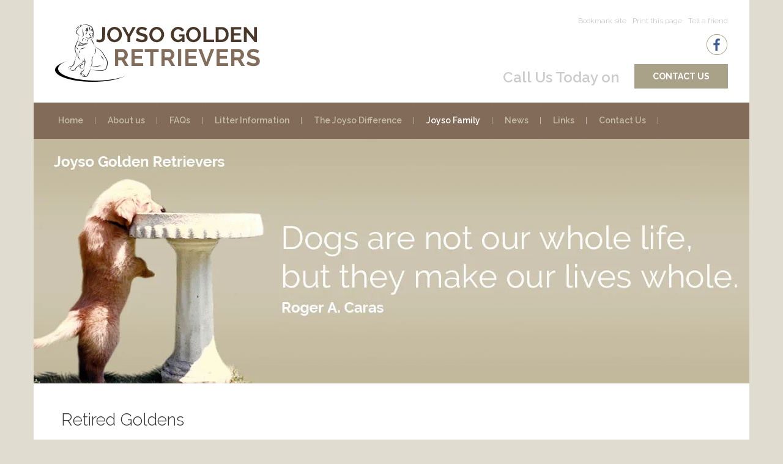

--- FILE ---
content_type: text/html; charset=UTF-8
request_url: https://www.joysogoldens.com/retired-goldens.html
body_size: 8242
content:
<!DOCTYPE HTML PUBLIC "-//W3C//DTD HTML 4.01 Transitional//EN" "http://www.w3.org/TR/html4/loose.dtd"><html class=" twc-no-js"><head><meta http-equiv="Content-Language" content="en_AU" ><meta property="og:title" content="Retired Goldens" ><meta name="keywords" content="Golden Retrievers, Golden Retriever Puppies, Breeders South Western Ontario, Breeders Ontario, Joyso Golden Retrievers, Windsor, London, Retired Golden Retrievers, Golden Retriever Puppies, Breeders South Western Ontario, Breeders Ontario, Joyso Golden Retrievers,Windsor, London, Joy's Puppies" ><meta name="description" content="Golden Retrievers, Golden Retriever Puppies, Breeders South Western Ontario, Breeders Ontario, Joyso Golden Retrievers, Windsor, London, Retired" ><meta property="og:description" content="Golden Retrievers, Golden Retriever Puppies, Breeders South Western Ontario, Breeders Ontario, Joyso Golden Retrievers, Windsor, London, Retired" ><meta property="og:url" content="https://www.joysogoldens.com/retired-goldens.html" ><meta http-equiv="Content-Type" content="text/html;charset=utf-8" ><meta http-equiv="pragma" content="no-cache" ><meta name="location" content="CA" ><meta name="robots" content="INDEX, FOLLOW" ><meta property="og:site_name" content="Joyso" ><meta property="fb:admins" content="Joyso-Golden-Retrievers-Public-987442987998789/?fref=ts" ><meta name="google-site-verification" content="PSIJsh4mZZt2Chwb6rXLGvnAM6GPSlOr_gQcxjUmAAM" ><link href="https://www.joysogoldens.com/retired-goldens.html" rel="canonical" ><link href="/favicon.ico" rel="shortcut icon" ><link href="/rss.xml" rel="alternate" type="application/rss+xml" title="RSS" ><link href="https://assets.cdn.thewebconsole.com/" rel="dns-prefetch" ><link href="https://assets.cdn.thewebconsole.com/" rel="preconnect" crossorigin="1" ><link href="/baseapp/min/?f=/css/web/global.css&amp;version=7.0.2z7" media="print" rel="stylesheet" type="text/css" onload='this.media="screen";this.onload=null;'><noscript><link media="screen" href='/baseapp/min/?f=/css/web/global.css&version=7.0.2z7' rel='stylesheet'/></noscript><style type="text/css" media="screen"><!--
.twc-nopadding{padding:0!important}.twc-nomargin{margin:0!important}.twc-pull-right{float:right!important}.twc-pull-left{float:left!important}.twc-flexed-sm{display:flex;display:-webkit-box;display:-moz-box;display:-ms-flexbox;display:-webkit-flex}.twc-flexed-sm-row{flex-wrap:wrap;flex-direction:row}.twc-bg-image-cover,.twc-bg-cover-img-container{background-repeat:no-repeat;background-size:cover;background-clip:content-box;-webkit-background-size:cover;-moz-background-size:cover;-o-background-size:cover}.twc-bg-cover-img-container img.twc-flex-img{visibility:hidden}.img-wrapper-container.twc-align-right img.img-responsive{float:right!important}.img-wrapper-container.twc-align-center img.img-responsive{margin:0 auto!important}.twc-section-row .twc-section-col-inner{width:100%}.twc-section-row.twc-flexed .twc-section-col{display:flex;display:-webkit-box;display:-moz-box;display:-ms-flexbox;display:-webkit-flex}.twc-grid-row .twc-grid-col-inner{width:100%}.twc-grid-row .sec-md{padding-top:0;padding-bottom:0}.twc-grid-row.twc-flexed .twc-grid-col{display:flex;display:-webkit-box;display:-moz-box;display:-ms-flexbox;display:-webkit-flex}.twc-btngroup-container a.twc-btn.btn-hoverable:hover span.maintext,.twc-btngroup-container a.twc-btn.btn-hoverable span.hoverText{display:none!important;visibility:hidden!important}.twc-btngroup-container a.twc-btn.btn-hoverable:hover span.hoverText{display:inline-block!important;visibility:visible!important}.twc-btngroup-container .btn-group-align-right{text-align:right}.twc-btngroup-container .btn-group-align-center{text-align:center}.twc-btngroup-container a.twc-btn{overflow:hidden}.twc-btngroup-container a.twc-btn span.btntext{white-space:normal}div.twc-tabgroup-container div.twc-tab-content{border:none;padding:15px}div.twc-tabgroup-container div.twc-tab-content-list.slick-slider{user-select:auto;-webkit-user-select:auto}div.twc-tabgroup-container div.twc-tab-content-list{border:solid 1px #eee;border-width:0 1px 1px}div.twc-tabgroup-container div.twc-tab-title-list-container{border:solid 1px #eee;border-width:0 0 1px}div.twc-tabgroup-container div.twc-tab-title.twc-tab-active{background:#fff!important;margin-bottom:-1px}div.twc-tabgroup-container div.twc-tab-title{display:inline-block;vertical-align:middle;background:#f3f3f3;border:solid 1px #eee;border-width:1px 1px 0;padding:8px;text-align:center;cursor:pointer}div.twc-tabgroup-container div.twc-tab-title a{color:#337ab7}div.twc-tabgroup-container div.twc-tab-title a:hover{text-decoration:none}div.twc-tabgroup-container .twc-tab-title-list-container .slick-arrow{background:#ccc;z-index:1;font-size:12px;color:#fff;line-height:0;font-family:Arial;font-weight:700;background-image:none}div.twc-tabgroup-container .twc-tab-title-list-container .slick-prev{left:0}div.twc-tabgroup-container .twc-tab-title-list-container .slick-next{right:0}div.twc-tabgroup-container .twc-tab-title-list-container .slick-next.slick-disabled,div.twc-tabgroup-container .twc-tab-title-list-container .slick-prev.slick-disabled{opacity:0}div.twc-tabgroup-container.layout-title-fit .twc-tab-title-list-container{display:table;width:100%;table-layout:fixed}div.twc-tabgroup-container.layout-title-fit .twc-tab-title-list-container .twc-tab-title{display:table-cell;word-break:break-word}.twc-slidergroup-container .slide-content{min-height:100%}.twc-slidergroup-container .twc-flexed-slide > .slide-content{width:100%}.twc-slidergroup-container .twc-slider-arrow{background:#ccc;height:20px;border-radius:10px;color:#000;font-weight:700}.twc-slidergroup-container .twc-slider-arrow.twc-slider-arrow-left:before{content:'<';color:inherit;font-size:14px;font-family:inherit}.twc-slidergroup-container .twc-slider-arrow.twc-slider-arrow-right:before{content:'>';color:inherit;font-size:14px;font-family:inherit}.twc-slidergroup-container .twc-slider-arrow:hover,.twc-slidergroup-container .twc-slider-arrow:focus{color:#000}.twc-slider-content-list.twc-slider-init{white-space:nowrap;overflow-y:hidden}.twc-slider-content-list.twc-slider-init > .twc-slider-content{display:inline-block;vertical-align:top;white-space:normal}.twc-slider-content-list.twc-slider-init.twc-slider-flexed{display:-moz-flex;display:-webkit-flex;display:-ms-flex;display:flex}.twc-slider-content-list.twc-slider-init.twc-slider-flexed > .twc-slider-content{-webkit-flex:0 0 auto;-ms-flex:0 0 auto;flex:0 0 auto;max-width:100%}.twc-no-js .lazyload:not([data-bg]){display:none!important}img.lazyload:not([src]){visibility:hidden!important}@media (min-width: 768px){.twc-hide-desktop{display:none!important;visibility:hidden!important}.twc-flexed.twc-flexed-reverse{flex-direction:row-reverse}.twc-pull-right{clear:right!important}.twc-pull-left{clear:left!important}.twc-flexed .container-empty{min-height:200px}.section-container-inner.twc-bg-scroll-parallax,.grid-container-inner.twc-bg-scroll-parallax{background-attachment:scroll}}@media (min-width: 992px){.sso-container{max-width:450px}.section-container-inner.twc-bg-scroll-parallax,.grid-container-inner.twc-bg-scroll-parallax{background-attachment:fixed}.twc-flexed{display:flex;display:-webkit-box;display:-moz-box;display:-ms-flexbox;display:-webkit-flex}.twc-flexed.twc-flexed-reverse{flex-direction:row-reverse}.twc-flexed.twc-flexed-reverse .twc-pull-right{clear:right!important}.twc-flexed.twc-flexed-reverse .twc-pull-left{clear:left!important}.container-fixed-content .twc-section-row{width:970px;margin-right:auto;margin-left:auto}.twc-md-nopadding-left{padding-left:0!important}.twc-md-nopadding-right{padding-right:0!important}}@media (min-width: 1200px){.container-fixed-content .twc-section-row{width:1170px}}@media (max-width: 767px){.twc-hide-mobile{display:none!important;visibility:hidden!important}}.container.cmsbody,#defaultTwcPageContainer,.container-fluid.columns .container,.container.columns .container{margin-right:auto;margin-left:auto;padding-left:0;padding-right:0;width:100%!important}.container-fluid.columns .col-md-12{padding-left:0;padding-right:0}#cmsbody .passwordProtectedPage{margin:0 auto}.divider-container hr{margin-top:0;margin-bottom:0}img-comparison-slider svg{width:6rem}img-comparison-slider .before,img-comparison-slider .comparehandle{display:none}img-comparison-slider.rendered .before,img-comparison-slider.rendered .comparehandle{display:inherit}.twc-no-js img-comparison-slider{display:table;width:100%}.twc-no-js img-comparison-slider figure{display:table-cell!important;width:50%;vertical-align:top}@media (min-width: 992px){.row-100 > .col-md-12,.row-100 > .col-md-11,.row-100 > .col-md-10{width:100%}.row-100 > .col-md-9{width:90%}.row-100 > .col-md-8{width:80%}.row-100 > .col-md-7{width:70%}.row-100 > .col-md-6{width:60%}.row-100 > .col-md-5{width:50%}.row-100 > .col-md-4{width:40%}.row-100 > .col-md-3{width:30%}.row-100 > .col-md-2{width:20%}.row-100 > .col-md-1{width:10%}}
--></style><title>Retired Goldens</title><link href="https://assets.cdn.thewebconsole.com/S3WEB7179/l/defaultStyle.css" rel="stylesheet" type="text/css"><link href="https://assets.cdn.thewebconsole.com/S3WEB7179/l/layout.css" rel="stylesheet" type="text/css"><!-- put design related styles in here --><link href="https://assets.cdn.thewebconsole.com/S3WEB7179/l/menu.css" rel="stylesheet" type="text/css"><!--<link href="classifieds.css" rel="stylesheet" type="text/css"><link href="shoppingCart.css" rel="stylesheet" type="text/css"><link href="realestate.css" rel="stylesheet" type="text/css">--><!--[if IE]><link href="ieFixes.css" rel="stylesheet" type="text/css"><![endif]--><!--[if IE 6]><link href="ie6Fixes.css" rel="stylesheet" type="text/css"><![endif]--><link href="https://fonts.googleapis.com/css?family=Raleway:400,100,200,300,500,600,700,800,900" rel="stylesheet" type="text/css"><script type="text/javascript">
    //<!--
if(document.documentElement){document.documentElement.classList.remove("twc-no-js");document.documentElement.classList.add("twc-js")}!function(e,t,o){var s;e.document&&e.document.createElement&&((s=e.TOOLBOX||{}).staticBase=s.staticBase||o,(e.TOOLBOX=s).loadModules&&"function"==typeof s.loadModules&&s.loadModulesVersion||(s._loadModules||(s._loadModules=[]),s.loadModules=function(){s._loadModules.push(arguments)},o=document.getElementsByTagName("script"),e=document.createElement("script"),t.match(/[?&]version=([^&]+)/)&&(s.releaseVersion=t.match(/[?&]version=([^&]+)/)[1]),e.setAttribute("src",t),e.setAttribute("type","text/javascript"),o[0].parentNode.appendChild(e)))}(window,"/baseapp/scripts/web/lm.min.js?version=7.0.2z7","https://assets.cdn.thewebconsole.com/static");
var twcInitLmModules=[];if(document.documentElement&&document.documentElement.getAttribute('data-lm'))twcInitLmModules=document.documentElement.getAttribute('data-lm').split(' ')
TOOLBOX.loadModules(['visitorTracking','twcLazyLoad'].concat(twcInitLmModules));    //--></script><script type="text/javascript" src="/baseapp/min/?f=/scripts/domload.js,/scripts/web/general_scripts.js&amp;version=7.0.2z7"></script><script type="text/twc-module" id="gtm" class="twc-lazyload" data-run-on="device">
    //<!--
(function(e,t,a,n,g,o){
e[n]=e[n]||[],e[o]||(e[o]=function(){e[n].push(arguments)}),o=t.getElementsByTagName(a)[0],
a=t.createElement(a),g=g?"?id="+g:"",a.src=
"https://www.googletagmanager.com/gtag/js"+g,o.parentNode.insertBefore(a,o)
})(window,document,"script","dataLayer",'',"gtag");
gtag('js',new Date());gtag('config','G-H892Y569CZ',{"groups":"twc","user_properties":{"twc_website_id":"7179"}});    //--></script></head><body style="margin:0px; text-align:left;"><a name="top" id="top"></a><div class="main-bg"><div class="wrapper"><div class="top"><!--Logo Section Starts--><div class="logo"><a href="/home.html" title=""><img src="https://assets.cdn.thewebconsole.com/S3WEB7179/l/logo.gif" alt=""></a></div><!--Logo Section Ends--><!--Top Right Area Starts--><div class="right"><div class="secnav"><a href="javascript:bookmark(location.href,document.title);" title="Bookmark site">Bookmark site</a><a href="javascript:print_this_page();" title="Print this page">Print this page</a><a href="javascript:openTellAFriend();" title="Tell a friend">Tell a friend</a></div><div class="social"><ul class="sociallinks"><li class="sociallink facebook"><a class="facebook" href="https://www.facebook.com/Joyso-Golden-Retrievers-Public-987442987998789/?fref=ts" target="_blank" title="Facebook">facebook</a></li></ul></div><div class="contact"><a href="/contact-us.html" title="Contact us">Contact Us</a></div><div class="call-us"><p>Call Us Today on<span></span></p></div><div class="clearfloat"></div></div><!--Top Right Area Ends--><div class="clearfloat"></div></div><!--Menu Starts--><div class="menu"><style type="text/css" media="screen"><!--
.qmclear {font-size:1px;height:0px;width:0px;clear:left;line-height:0px;display:block;}.qmfv{visibility:visible !important;}.qmfh{visibility:hidden !important;}
--></style><style type="text/css" media="screen"><!--
#qm0 {position:relative;}
                    #qm0 a {display:block; white-space:nowrap; }
                    #qm0 div a {float:none;}
                    #qm0 div {visibility:hidden;position:absolute;}
                    #qm0 a {float: left; }
--></style><div class="qmmc qm-horizontal-c" id="qm0" style="z-index: 9999999;"><a target="_self" href="/home.html" class="qmitem-m" id="menu-item-194271">Home</a><a target="_self" href="/about-us.html" class="qmitem-m" id="menu-item-194275">About us</a><a target="_self" href="/frequently-asked-questions.html" class="qmitem-m" id="menu-item-194291">FAQs</a><a target="_self" href="/puppy-litter---upcoming-litter-information.html" class="qmparent qmitem-m" id="menu-item-194279">Litter Information</a><div class="qmsub" style="z-index: 20; left: 295px; top: 29px;"><a target="_self" href="/puppy-littler---adult-golden-retrievers-available.html" class="qmitem-s" id="menu-item-197959">Adult Golden Retrievers</a><a target="_self" href="/puppy-litter---english-american.html" class="qmitem-s" id="menu-item-197999">English - American</a><a target="_self" href="/puppy-litter---purchasing-guidance.html" class="qmitem-s" id="menu-item-198011">Purchasing Guidance</a><a target="_self" href="/puppy-litter---upcoming-litter-information.html" class="qmitem-s" id="menu-item-198079">Upcoming Puppy Litter</a></div><a target="_self" href="/about-us.html" class="qmparent qmitem-m" id="menu-item-194283">The Joyso Difference</a><div class="qmsub" style="z-index: 20; left: 295px; top: 29px;"><a target="_self" href="/joyso-difference---puppy-litter---health.html" class="qmitem-s" id="menu-item-197995">Health</a><a target="_self" href="/joyso-difference---puppy-litter---contract-guarantee.html" class="qmitem-s" id="menu-item-194315">Guarantee</a><a target="_self" href="/joyso-difference---references---client-references--aka-family-.html" class="qmparent qmitem-s" id="menu-item-194307">References</a><div class="qmsub" style="z-index: 20; left: 295px; top: 29px;"><a target="_self" href="/joyso-difference---references---client-references--aka-family-.html" class="qmitem-s" id="menu-item-194303">Client References</a></div></div><a href="javascript:void(0)" class="qmparent qmitem-m" id="menu-item-194287">Joyso Family</a><div class="qmsub" style="z-index: 20; left: 295px; top: 29px;"><a target="_self" href="/our-girls.html" class="qmparent qmitem-s" id="menu-item-197355">Our Girls</a><div class="qmsub" style="z-index: 20; left: 295px; top: 29px;"><a target="_self" href="/joyso-s-bent-not-broken---pink-.html" class="qmitem-s" id="menu-item-256949">Our Girls - Ms. Pink</a></div><a target="_self" href="/our-boys.html" class="qmitem-s" id="menu-item-197359">Our Boys</a><a href="javascript:void(0)" class="qmparent qmitem-s" id="menu-item-197963">Cherished Companions</a><div class="qmsub" style="z-index: 20; left: 295px; top: 29px;"><a target="_self" href="/cherished-companions---joy-s-puppies.html" class="qmitem-s" id="menu-item-197987">Joy's Puppies</a><a target="_self" href="/cherished-companions---lucy-s-puppies.html" class="qmitem-s" id="menu-item-197975">Lucy's Puppies</a><a target="_self" href="/cherished-companions---mocha-s-puppies.html" class="qmitem-s" id="menu-item-197979">Mocha's Puppies</a><a target="_self" href="/cherished-companions---rumour-s-puppies.html" class="qmitem-s" id="menu-item-197967">Rumour's Puppies</a><a target="_self" href="/cherished-companions---sara-s-puppies.html" class="qmitem-s" id="menu-item-230979">Sara's Puppies</a><a target="_self" href="/cherished-companions---shaker-s-puppies.html" class="qmitem-s" id="menu-item-197971">Shaker's Puppies</a><a target="_self" href="/cherished-companions---stepper-s-puppies.html" class="qmitem-s" id="menu-item-197983">Stepper's Puppies</a></div><a target="_self" href="/retired-goldens.html" class="qmparent qmitem-s" id="menu-item-197363">Retired Goldens</a><div class="qmsub" style="z-index: 20; left: 295px; top: 29px;"><a target="_self" href="/our-girls---grace---joyso-s-that-smystory.html" class="qmitem-s" id="menu-item-279056">Retired - Grace</a><a target="_self" href="/joyso-s-susquehanna-river--hannah.html" class="qmitem-s" id="menu-item-279057">Retired - Hanna</a><a target="_self" href="/retired---rumour---joyso-s-gold-dust-woman.html" class="qmitem-s" id="menu-item-198071">Retired - Rumour</a><a target="_self" href="/retired---sara---joyso-s-bandolero.html" class="qmitem-s" id="menu-item-256927">Retired - Sara</a><a target="_self" href="/retired---shimmie---ch-joyso-s-ready-to-shake-it-up.html" class="qmitem-s" id="menu-item-233143">Retired - Shimmie</a><a target="_self" href="/retired---surfur---ch-joyso-s-high-five.html" class="qmitem-s" id="menu-item-232819">Retired - Surfur</a><a target="_self" href="/retired---joyso-s-bend-me-shape-me-anyway--willow-.html" class="qmitem-s" id="menu-item-256895">Retired - Willow</a></div><a target="_self" href="/memories.html" class="qmparent qmitem-s" id="menu-item-197367">Memories</a><div class="qmsub" style="z-index: 20; left: 295px; top: 29px;"><a target="_self" href="/memories---angus---joyso-s-thunderstruck.html" class="qmitem-s" id="menu-item-198027">Memories - Angus</a><a target="_self" href="/memories---bam-bam-ch-kickin-it-up-a-notch.html" class="qmitem-s" id="menu-item-233151">Memories - Bam Bam</a><a target="_self" href="/memories---brandy---joyso-s-you-re-a-fine-girl.html" class="qmitem-s" id="menu-item-230983">Memories - Brandy</a><a target="_self" href="/joyso-s-up-around-the-bend-----creed-.html" class="qmitem-s" id="menu-item-270898">Memories - Creed</a><a target="_self" href="/retired---golly---sonyc-s-i-know-tears-of-joyso.html" class="qmitem-s" id="menu-item-198055">Memories - Golly</a><a target="_self" href="/memories---honey---rimfire-sherhaven-luv-o-joyso.html" class="qmitem-s" id="menu-item-198031">Memories - Honey</a><a target="_self" href="/memories---joy---azure-s-love-struck-baby.html" class="qmitem-s" id="menu-item-198035">Memories - Joy</a><a target="_self" href="/memories---lucy---ch-joyso-sonyc-here-we-go-lucy-lu.html" class="qmitem-s" id="menu-item-198059">Memories - Lucy</a><a target="_self" href="/memories---mocha---absolut-sonyc-double-dutch.html" class="qmitem-s" id="menu-item-198039">Memories - Mocha</a><a target="_self" href="/memories---patter---joyso-s-all-fired-up.html" class="qmitem-s" id="menu-item-198063">Memories - Patter</a><a target="_self" href="/memories---pebbles---ch-joyso-s-kickin-at-the-beach.html" class="qmitem-s" id="menu-item-198067">Memories - Pebbles</a><a target="_self" href="/memories---sammy---daiseylane-s-golden-boy.html" class="qmitem-s" id="menu-item-198043">Memories - Sammy</a><a target="_self" href="/memories---shaker---joyso-sonyc-mover-n-shaker.html" class="qmitem-s" id="menu-item-279104">Memories - Shaker</a><a target="_self" href="/memories---stepper---joyso-butterblac-rehab-reward.html" class="qmitem-s" id="menu-item-198047">Memories - Stepper</a><a target="_self" href="/revel-s-pages.html" class="qmparent qmitem-s" id="menu-item-197947">Revel's Pages</a><div class="qmsub" style="z-index: 20; left: 295px; top: 29px;"><a target="_self" href="/revel---14th-birthday.html" class="qmitem-s" id="menu-item-197955">14th Birthday</a><a target="_self" href="/revel---dedications-to-revel.html" class="qmitem-s" id="menu-item-198003">Revel Memories</a><a target="_self" href="/revel-news.html" class="qmitem-s" id="menu-item-197951">Revel News</a><a target="_self" href="/revel---ch--goldcap-s-revel-rouser-of-joyso-cd--wc--jh--grcc-vc.html" class="qmitem-s" id="menu-item-198007">Revel's Story</a></div></div></div><a target="_self" href="/news.html" class="qmitem-m" id="menu-item-197371">News</a><a target="_self" href="/links.html" class="qmitem-m" id="menu-item-197375">Links</a><a target="_self" href="/contact-us-2.html" class="qmitem-m" id="menu-item-194295">Contact Us</a></div><script type="text/javascript" src="/baseapp/min/?f=/scripts/libs/quickmenu/qm.js&amp;version=7.0.2z7"></script>
<script type="text/javascript">
    //<!--

        if (!qmad) {
            var qmad = new Object();qmad.bvis="";qmad.bhide="";qmad.bhover="";
        }
        var a = qmad.qm0 = new Object();
        var a = qmad.qm0 = new Object();
        // IE Over Select Fix Add On
        a.overselects_active = true;
        qmad.home_page_link = 'home.html';
        //Add-On Code: IE Over Select Fix
        if(window.showHelp&&!window.XMLHttpRequest){if(qmad.bvis.indexOf("qm_over_select(b.cdiv);")==-1){qmad.bvis+="qm_over_select(b.cdiv);";qmad.bhide+="qm_over_select(a,1);";}};function qm_over_select(a,hide){var z;if((z=window.qmv)&&(z=z.addons)&&(z=z.over_select)&&!z["on"+qm_index(a)])return;if(!a.settingsid){var v=a;while(!qm_a(v))v=v[qp];a.settingsid=v.id;}var ss=qmad[a.settingsid];if(!ss)return;if(!ss.overselects_active)return;if(!hide&&!a.hasselectfix){var f=document.createElement("IFRAME");f.style.position="absolute";f.style.filter="alpha(opacity=0)";f.src="javascript:false;";f=a.parentNode.appendChild(f);f.frameborder=0;a.hasselectfix=f;}var b=a.hasselectfix;if(b){if(hide)b.style.display="none";else {if(a.hasrcorner&&a.hasrcorner.style.visibility=="inherit")a=a.hasrcorner;var oxy=0;if(a.hasshadow&&a.hasshadow.style.visibility=="inherit")oxy=parseInt(ss.shadow_offset);if(!oxy)oxy=0;b.style.width=a.offsetWidth+oxy;b.style.height=a.offsetHeight+oxy;b.style.top=a.style.top;b.style.left=a.style.left;b.style.margin=a.currentStyle.margin;b.style.display="block";}}}
                
        <!-- Add-On Settings -->
            /* ----Persistent States With Auto Open Subs Option Add On---- */
            a.sopen_auto_enabled = true;
            a.sopen_auto_show_subs = false;//Common for column based menu and normal menu
//(Menu ID, {Show Timer, Hide Timer, On Click, Horizontal}       
qm_create_columnbase_advance(0,{'showDelay':0,'hideDelay':500,'menuOnclick':false,'horizontal':true});
document.getElementById("qm0").style.zIndex = '';    //-->
</script>
<script type="text/javascript" src="/baseapp/min/?f=/scripts/libs/quickmenu/qm_persistent.js&amp;version=7.0.2z7"></script></div><!--Menu Ends--><!--Banner Area Starts--><div class="banner"><img src="https://assets.cdn.thewebconsole.com/S3WEB7179/images/home-banner.jpg" alt=""></div><!--Banner Area Ends--><div class="container"><!--Content Area Starts--><div id="cmsbody"><h1>Retired Goldens</h1><h2><br>
Click on the dogs name to go to their own page.</h2><h3>&nbsp;</h3><h3><a href="/index.php?id=1186179">Joyso's Gold Dust Woman RUMOUR</a></h3><h3><img alt="" height="252" id="" src="https://assets.cdn.thewebconsole.com/S3WEB7179/images/Retired1.jpg" style="font-size: 12px;" title="" width="448"></h3><h3><br>
&nbsp;</h3><h3><a href="/our-girls---grace---joyso-s-that-smystory.html">JOYSO'S THAT'S MY STORY "GRACE"</a></h3><h3><br><img alt="" class=" img-responsive lazyload" height="342" id="" src="https://assets.cdn.thewebconsole.com/S3WEB7179/images/grace-stacked--1-sm.jpg?m=52673c7ab6208a778b1eb5632b9d6055&amp;lqip(10)" style="" title="" width="450" loading="lazy" role="presentation" data-src="https://assets.cdn.thewebconsole.com/S3WEB7179/images/grace-stacked--1-sm.jpg?m=52673c7ab6208a778b1eb5632b9d6055" data-srcset="https://assets.cdn.thewebconsole.com/S3WEB7179/images/grace-stacked--1-sm.jpg?m=52673c7ab6208a778b1eb5632b9d6055&amp;geometry(480&gt;) 480w, https://assets.cdn.thewebconsole.com/S3WEB7179/images/grace-stacked--1-sm.jpg?m=52673c7ab6208a778b1eb5632b9d6055&amp;geometry(640&gt;) 640w, https://assets.cdn.thewebconsole.com/S3WEB7179/images/grace-stacked--1-sm.jpg?m=52673c7ab6208a778b1eb5632b9d6055&amp;geometry(768&gt;) 768w, https://assets.cdn.thewebconsole.com/S3WEB7179/images/grace-stacked--1-sm.jpg?m=52673c7ab6208a778b1eb5632b9d6055&amp;geometry(1024&gt;) 1024w, https://assets.cdn.thewebconsole.com/S3WEB7179/images/grace-stacked--1-sm.jpg?m=52673c7ab6208a778b1eb5632b9d6055&amp;geometry(1280&gt;) 1280w, https://assets.cdn.thewebconsole.com/S3WEB7179/images/grace-stacked--1-sm.jpg?m=52673c7ab6208a778b1eb5632b9d6055&amp;geometry(1920&gt;) 1920w"><noscript><img alt="" class=" img-responsive" height="342" id="" loading="lazy" role="presentation" src="https://assets.cdn.thewebconsole.com/S3WEB7179/images/grace-stacked--1-sm.jpg?m=52673c7ab6208a778b1eb5632b9d6055" style="" title="" width="450" srcset="https://assets.cdn.thewebconsole.com/S3WEB7179/images/grace-stacked--1-sm.jpg?m=52673c7ab6208a778b1eb5632b9d6055&geometry(480>) 480w, https://assets.cdn.thewebconsole.com/S3WEB7179/images/grace-stacked--1-sm.jpg?m=52673c7ab6208a778b1eb5632b9d6055&geometry(640>) 640w, https://assets.cdn.thewebconsole.com/S3WEB7179/images/grace-stacked--1-sm.jpg?m=52673c7ab6208a778b1eb5632b9d6055&geometry(768>) 768w, https://assets.cdn.thewebconsole.com/S3WEB7179/images/grace-stacked--1-sm.jpg?m=52673c7ab6208a778b1eb5632b9d6055&geometry(1024>) 1024w, https://assets.cdn.thewebconsole.com/S3WEB7179/images/grace-stacked--1-sm.jpg?m=52673c7ab6208a778b1eb5632b9d6055&geometry(1280>) 1280w, https://assets.cdn.thewebconsole.com/S3WEB7179/images/grace-stacked--1-sm.jpg?m=52673c7ab6208a778b1eb5632b9d6055&geometry(1920>) 1920w"/></noscript></h3><h3>&nbsp;</h3><h3><a href="/our-girls---grace---joyso-s-that-smystory.html">JOYSO'S SUSQUEHANNA RIVER "HANNAH"</a></h3><h3><br><img alt="" class=" img-responsive lazyload" height="311" id="" src="https://assets.cdn.thewebconsole.com/S3WEB7179/images/hannah-stack-1-sm.jpg?m=9cbcb8f66371a42ebe27dba26c409280&amp;lqip(10)" style="" title="" width="449" loading="lazy" role="presentation" data-src="https://assets.cdn.thewebconsole.com/S3WEB7179/images/hannah-stack-1-sm.jpg?m=9cbcb8f66371a42ebe27dba26c409280" data-srcset="https://assets.cdn.thewebconsole.com/S3WEB7179/images/hannah-stack-1-sm.jpg?m=9cbcb8f66371a42ebe27dba26c409280&amp;geometry(480&gt;) 480w, https://assets.cdn.thewebconsole.com/S3WEB7179/images/hannah-stack-1-sm.jpg?m=9cbcb8f66371a42ebe27dba26c409280&amp;geometry(640&gt;) 640w, https://assets.cdn.thewebconsole.com/S3WEB7179/images/hannah-stack-1-sm.jpg?m=9cbcb8f66371a42ebe27dba26c409280&amp;geometry(768&gt;) 768w, https://assets.cdn.thewebconsole.com/S3WEB7179/images/hannah-stack-1-sm.jpg?m=9cbcb8f66371a42ebe27dba26c409280&amp;geometry(1024&gt;) 1024w, https://assets.cdn.thewebconsole.com/S3WEB7179/images/hannah-stack-1-sm.jpg?m=9cbcb8f66371a42ebe27dba26c409280&amp;geometry(1280&gt;) 1280w, https://assets.cdn.thewebconsole.com/S3WEB7179/images/hannah-stack-1-sm.jpg?m=9cbcb8f66371a42ebe27dba26c409280&amp;geometry(1920&gt;) 1920w"><noscript><img alt="" class=" img-responsive" height="311" id="" loading="lazy" role="presentation" src="https://assets.cdn.thewebconsole.com/S3WEB7179/images/hannah-stack-1-sm.jpg?m=9cbcb8f66371a42ebe27dba26c409280" style="" title="" width="449" srcset="https://assets.cdn.thewebconsole.com/S3WEB7179/images/hannah-stack-1-sm.jpg?m=9cbcb8f66371a42ebe27dba26c409280&geometry(480>) 480w, https://assets.cdn.thewebconsole.com/S3WEB7179/images/hannah-stack-1-sm.jpg?m=9cbcb8f66371a42ebe27dba26c409280&geometry(640>) 640w, https://assets.cdn.thewebconsole.com/S3WEB7179/images/hannah-stack-1-sm.jpg?m=9cbcb8f66371a42ebe27dba26c409280&geometry(768>) 768w, https://assets.cdn.thewebconsole.com/S3WEB7179/images/hannah-stack-1-sm.jpg?m=9cbcb8f66371a42ebe27dba26c409280&geometry(1024>) 1024w, https://assets.cdn.thewebconsole.com/S3WEB7179/images/hannah-stack-1-sm.jpg?m=9cbcb8f66371a42ebe27dba26c409280&geometry(1280>) 1280w, https://assets.cdn.thewebconsole.com/S3WEB7179/images/hannah-stack-1-sm.jpg?m=9cbcb8f66371a42ebe27dba26c409280&geometry(1920>) 1920w"/></noscript><br><a href="https://www.joysogoldens.com/retired---surfur---ch-joyso-s-high-five.html">Joyso's High Five SURFUR</a><br><br><img alt="" height="537" id="" src="https://assets.cdn.thewebconsole.com/S3WEB7179/images/surfur-new-home-1.JPG?m=433efa72bab99b5f74430b69186e8a9a" style="" title="" width="446"></h3><p>&nbsp;</p><p>&nbsp;</p><h3><a href="https://www.joysogoldens.com/retired---shimmie---ch-joyso-s-ready-to-shake-it-up.html">Joyso's Ready To Shake It Up SHIMMIE</a></h3><h3><br><img alt="" height="333" id="" src="https://assets.cdn.thewebconsole.com/S3WEB7179/images/new-home-2.JPG?m=d24e0ef6a626ee48e356e08876681fde" style="" title="" width="444"><br>
&nbsp;</h3><h3>&nbsp;</h3><h3>&nbsp;<a href="https://www.joysogoldens.com/retired---joyso-s-bend-me-shape-me-anyway--willow-.html">Joyso's Bend Me Shape Me WILLOW</a>&nbsp;</h3><h3><br><img alt="" height="608" id="" src="https://assets.cdn.thewebconsole.com/S3WEB7179/images/big-smile-sm.jpg?m=c6fe4534741b3b98cda90349a08168b8" style="" title="" width="434"></h3><p>&nbsp;</p><h3>Joyso's KillerWhaleTank&nbsp; &nbsp;GORD&nbsp;</h3><h3><br><img alt="" height="572" id="" src="https://assets.cdn.thewebconsole.com/S3WEB7179/images/gord-dancing-sm.jpg?m=a6339ec53621c832d61dc7e0178237d1" style="" title="" width="429"></h3><p>&nbsp;</p></div><!--Content Area Ends--><div class="clearfloat"></div></div><!--Footer Area Starts--><div id="cmsfooter"><table width="80%" border="0" align="center" cellpadding="0" cellspacing="0" class="footer"><tr><td class='footer'><p align="center"><a href="/" title="Home">Home</a> | <a href="/contact-us---old.html" title="Contact Us">Contact Us</a> | <a href="/site-map.html" title="Site Map">Site Map</a> | <a href="javascript:void(0)" onClick="print_this_page();">Print this page</a> | <a href="#top">Top of page</a></p></td></tr><tr><td colspan="2" class="footer footerDetails"><div align="center" class="footer"><div class='footerPhone'><div class="AVANSERnumber">Phone: 519-285-3467</div></div><div class="footerAddress">Address: Ontario, Canada, N0M 2M0</div><div class="footerCopyright"><span class="footer"><!-- copyright -->
                        Copyright &copy; 2026 Joyso Golden Retrievers                    </span></div><div class="footerCompany"><div class="footer">Designed by <a rel="nofollow" href="https://www.bloomtools.ca/" target="_blank">Bloomtools</a></div></div></div></td></tr></table></div><!--Footer Area Ends--></div></div></body></html>


--- FILE ---
content_type: text/css
request_url: https://assets.cdn.thewebconsole.com/S3WEB7179/l/defaultStyle.css
body_size: 2832
content:
/*-------------------- S General Styles --------------------*/
h1, h2, h3, p {
	margin-top: 0px;
}
h1 {
	color: #333333;
	font-size: 28px;
	font-weight: 300;
	line-height: 1.4;
}
h2 {
	color: #010101;
	font-size: 26px;
	font-weight: 300;
	line-height: 1.4;
}
h3 {
	color: #333333;
	font-size: 22px;
	font-weight: 300;
	line-height: 1.4;
}
hr {
	color: white;
	border: 1px solid #CCCCCC;
	border-width: 1px 0 0;
	height: 0px;
}
p, td, body, div, span {
	color: #666666;
	font-size: 14px;
	line-height: 1.4;
}
a {
	color: #010101;
	text-decoration: none;
}
img {
	border: none;
}
.box {
	border: 1px solid #E0DFE3;
}
.buttons {
	font-size: 11px;
	cursor: pointer;
}
.footer, .footer a, .footer p, .footer div {
	font-size: 11px;
	color: #999999;
	width: 100%;
	text-align: center;
	padding: 0 !important;
	line-height: 1.4;
}
.fields {
	border: 1px solid #D8D8D8;
	color: #3C3C3C;
	font-size: 11px;
}
form {
	margin: 0px;
	padding: 0px;
}
.boxtop2, .boxtop2 p, .boxtop2 td, .boxTop2, .boxTop2 p, .boxTop2 td {
	background-color: #666666;
	color: #FFFFFF;
}
.boxTop, .boxTop p, .boxTop td, boxTop div {
	color: #FFFFFF;
	background-color: #333333;
}
.line1 {
	background: #eee;
}
.cartImage {
	background: #fff;
	text-align: center;
	border: 1px solid #ddd;
}
.searchLink2 {
	visibility: hidden;
}
.searchText {
	padding: 5px 0px 0px 14px;
}
.tellAFriend, .tellAFriend p, .tellAFriend .normalText {
	text-align: left;
	color: #999999;
}
.bodyPrintPage {
	background-image: none;
	background-color: #FFFFFF;
}
.footer p {
	margin: 0;
}
.footerCompany {
	margin: 0;
}
.alert {
	color: red !important;
	font-weight: bold;
	font-size: 11px !important;
	text-decoration: none;
	text-align: center;
	border: 1px solid red !important;
	padding: 5px;
	margin: 15px;
}
.bgOn {
	background-color: #010101;
	color: #FFFFFF;
	font-weight: bold;
	cursor: default;
	border-width: 0 1px 0 0px;
	border-right-width: 1px;
	border-right-style: solid;
	border-color: #999999;
	padding-left: 5px;
}
.bgOff {
	font-weight: bold;
	background-color: #5C5C5C;
	color: #FFFFFF;
	cursor: pointer;
	border-right-width: 1px;
	border-right-style: solid;
	border-right-color: #999999;
	padding-left: 5px;
}
.boxtop2 {
	font-weight: normal;
	color: #dddddf;
	background-color: #010101;
	font-family: 'Open Sans', Arial, Helvetica, sans-serif;
	padding: 3px;
	font-size: 11px;
	text-indent: 7px;
	font-weight: bold;
}
body .bodyPrintPage, .bodyPrintPage, .bodyPrintPage .normalText, .tellAFriend, .tellAFriend .normalText, .bodyPrintPage .footer, .bodyPrintPage .printPage, .bodyPrintPage div, .bodyPrintPage p, .bodyPrintPage td, .bodyPrintPage span, .bodyPrintPage h1, .bodyPrintPage h2, .bodyPrintPage h3 {
	color: #010101;
	background-color: #FFFFFF !important;
	background-image: none !important;
}
.printPage {
	color: #010101;
}
/*-------------------- E General Styles --------------------*/

/*-------------------- S Gallery Styles --------------------*/

.gallery table {
	width: 100%;
	height: 150px;
}
.galleryBlock {
	border: 1px solid #ddd;
	text-align: center;
	margin: 0 auto;
	width: 100%;
}
.galleryBlockOver {
	background-color: #eee;
	border: 1px solid #ccc;
	cursor: pointer;
}
/*-------------------- E Gallery Styles --------------------*/
	
/*-------------------- S Catalogue Listing Styles --------------------*/

.catalogueListing {
	margin: 0px auto;
}
.catalogueListing h1 {
	text-align: left;
}
.catalogueBlock {
	background-color: #FFFFFF;
	border: 1px solid #999999;
	width: 116px;
	cursor: pointer;
}
.catalogueBlock2 {
	background-color: #e6e6e6;
	border: 1px solid #999999;
	width: 116px;
	cursor: pointer;
}
/*-------------------- E Catalogue Listing Styles --------------------*/

/*-------------------- S Catalogue Item View Styles --------------------*/

.catalogueImage {
	border: 1px solid #CCCCCC;
}
.catalogueTabs {
	background-color: #FFFFFF;
	cursor: pointer;
	font-family: 'Open Sans', Arial, Helvetica, sans-serif;
	font-size: 11px;
	font-weight: bold;
	color: #333333;
	text-align: center;
	height: 30px;
}
.catalogueTabsOn {
	background-color: #010101;
	cursor: default;
	color: #ffffff;
	border: 1px solid #999999;
	border-width: 0 1px 0 0;
}
.catalogueTabsOff {
	background-color: #5c5c5c;
	cursor: pointer;
	color: #ffffff;
	border: 1px solid #999999;
	border-width: 0 1px 0 0;
}
.catalogueImageThumbs {
	padding: 5px 0;
}
.catalogueThumb {
	cursor: pointer;
	margin-right: 5px;
	border: 1px solid #5c5c5c;
}
.catalogueMainImageCell {
}
.catalogueMainImage {
	border: 1px solid #999999;
	background-color: #CCCCCC;
	margin-right: 5px;
}
.catalogueItemHeading {
	font-family: Arial, Helvetica, sans-serif;
	font-size: 16px;
	font-weight: bold;
	text-align: left;
	width: 100%;
	padding: 15px 0 5px 0;
}
.catalogueItemLabel {
	font-family: 'Open Sans', Arial, Helvetica, sans-serif;
	font-size: 11px;
	font-weight: bold;
	width: 30%;
}
.catalogueItemValue {
	font-family: 'Open Sans', Arial, Helvetica, sans-serif;
	text-align: left;
	font-size: 11px;
	width: 70%;
	padding: 3px;
}
.catalogueDetails {
	padding: 15px;
	text-align: left;
	margin-right: 10px;
}
.catalogueDetailsCell {
	border: 1px solid #5c5c5c;
}
.catalogueDetailsDiv {
	width: 90%;
}
.catalogueDetailsDiv ul, .catalogueDetailsDiv li, .catalogueDetails li, .catalogueDetails ul {
	margin: 0px 10px 10px 10px;
	padding: 0px;
	line-height: 17px;
	list-style-type: disc;
}
.catalogueSmallBox {
	height: 135px;
	width: 100%;
}
.catalogueThumbCell {
	margin-top: 5px;
	margin-bottom: 5px;
}
.catalogueAll {
	width: 100%;
	text-align: left;
	padding-bottom: 50px;
}
.catalogueButton {
	font-family: 'Open Sans', Arial, Helvetica, sans-serif;
	font-size: 11px;
	margin-top: 10px;
}
/*-------------------- E Catalogue Item View Styles --------------------*/

/*-------------------- S Custom Form Styles --------------------*/

.customFormTable {
	text-align: left;
	width: auto !important;
}
.customFormBothCells {
	text-align: center;
}
.customFormIncomplete td {
	background-color: #ffd5d5;
	border-bottom: 1px solid #ffffff;
}
.customFormDescCell {
	text-align: right;
}
.customFormInputCell {
	text-align: left;
}
.customFormContainerDiv table tr {
	background-color: transparent!important;
}
/*-------------------- E Custom Form Styles --------------------*/

/*-------------------- S Calendar Styles --------------------*/

.calendar a {
	text-decoration: none;
	font-weight: bold;
}
#calendar {
	width: 100%;
}
#monthLabel {
	font-size: 14px;
	color: #010101;
	font-weight: bold;
}
#yearLabel {
	font-size: 14px;
	font-weight: bold;
	text-align: center;
	color: #010101;
}
#calendarMonth table {
	background-color: #DDDDDD;
}
#calendarMonth {
}
.month {
	height: 500px;
}
.dayHeading {
	font-size: 9px;
	text-align: center;
	height: 1px;
	background-color: #FFFFFF;
	padding-top: 10px;
}
.dayHeading a, .dayheading td {
}
.day {
	border-right: 1px solid white;
	border-bottom: 1px solid white;
	padding: 3px;
	height: 30px;
	background-color: #bbbbbb;
	/*	background-image:url(calendarBG.gif);*/
	background-repeat: no-repeat;
	background-position: left top;
}
.weekend .day_num {
	color: #ffffff;
}
.day_num td {
	background-color: #999999;
	height: 100%;
}
.weekend {
	background-color: #6f6f6f;
	background-image: url(weekendBG.gif);
	background-repeat: no-repeat;
	background-position: left top;
}
.weekend td {
	width: 120px;
	color: #ffffff;
}
.blank {
	background-color: #dddddd;
	background-image: url(spacer.gif);
}
.calendar_heading {
	font-family: Arial, Helvetica, sans-serif;
	font-size: 20px;
	font-weight: bold;
	color: #010101;
}
/*-------------------- E Calendar Styles --------------------*/


/*-------------------- S Repository Styles --------------------*/

.repositoryfolders {
	background-color: #565656;
	border: 1px solid #666666;
}
.repositoryfiles {
	background-color: #464646;
	border: 1px solid #666666;
}
.repline1 {
	background-color: #cccccc;
}
.repline2 {
	background-color: #dddddd;
}
.repline1 td {
	padding: 10px;
}
.repline1 a {
	color: #333333;
}
.repline2 td {
	padding: 10px;
}
.repline2 a {
	color: #333333;
}
.repository .boxTop, .repository .boxTop p, .repository .boxTop td, .repository .boxTop a {
	background-color: #494949;
	padding: 10px;
	color: #FFFFFF;
}
.repository .boxTop2, .repository .boxTop2 p, .repository .boxTop2 td {
	background-color: #666665;
	padding: 10px;
	color: #FFFFFF;
}
.text td {
	vertical-align: top;
	padding: 3px 10px 7px 10px;
}
.text a {
	color: #FFFFFF;
}
.text img {
	position: relative;
	left: -5px;
	top: 3px;
}
.repository h1 {
	margin: 0px 0px 5px 0px;
}
/*-------------------- E Repository Styles --------------------*/

/*-------------------- S Weather RSS Styles ---------------------*/
#weather {
	padding: 13px;
}
.weatherConditionAbove {
	text-align: center;
	font-family: Arial, Helvetica, sans-serif;
	font-size: 15px;
	font-weight: bold;
	padding-bottom: 5px;
}
.weatherConditionBelow {
	display: none;
}
.imageCell {
	padding-right: 5px;
}
.cityCell {
	font-size: 13px;
	font-weight: bold;
}
.cityCell p {
	margin: 0px;
	font-family: Arial, Helvetica, sans-serif;
}
.currentWeather {
	font-size: 28px;
	font-family: Arial, Helvetica, sans-serif;
	font-weight: bold;
	width: 1%;
	padding-right: 8px;
}
.weatherLimits {
	font-family: Arial, Helvetica, sans-serif;
	font-size: 10px;
	font-weight: normal;
}
.weatherCurrently {
}
/*-------------------- E Weather RSS Styles ---------------------*/
.customFormDescCell {
	text-align: right!important;
}
.customFormBothCells {
	text-align: left;
}
.categoryProductImage {
	margin: 0 auto!important;
}
.categoryProductImage a {
	border: 1px solid #ccc;
	display: block;
	width: 120px;
	padding: 0px;
}
.customFormTable .line1 {
	background: none;
}
/* start ------------------------------- Video Gallery Styles ------------------------------- */

.videoGallery {
	width: 100%;
	margin-left: -10px;
	text-align: center;
}
.videoThumbTable td {
	height: 150px;
	vertical-align: middle;
	text-align: center;
	padding-left: 10px;
}
.videoThumbTitle {
	height: 1px!important;
	padding: 5px 0 5px 0;
}
.videoThumb a {
	height: 150px;
	display: table-cell;
	vertical-align: middle;
	background: #eee;
	border: 1px solid #ccc;
}
.videoThumb a:hover {
	background: #ddd;
	border: 1px solid #bbb;
}
/* end ------------------------------- Video Gallery Styles ------------------------------- */

/* start ------------------------------ Article Styles -------------------------------------*/
.articleCategoryLink {
	font-size: 16px;
	margin: 10px 0 10px 0;
}
.articleCategoryLink a {
	text-decoration: none;
	font-weight: bold;
	display: block;
	border-bottom: 1px solid #ccc;
	padding: 3px 0;
	font-family: arial;
}
.articleLink {
}
.articleLink a {
	display: block;
	padding: 2px 0 2px 17px;
	/*background:url(arrow.gif) 7px 7px no-repeat;*/
	text-decoration: none;
}
.articleLink a:hover {
	text-decoration: underline;
}
/* end ------------------------------ Article Styles -------------------------------------*/


/* start ------------------------------ Blog Styles -------------------------------------*/
.blogHeader h2 {
	margin: 0px 0 8px 0;
	font-weight: normal;
}
.blogEntry {
	margin: 0px 0 0 0;
	clear: both;
}
.blogHeader {
	clear: both;
}
.blogTime {
	border: 1px solid #ddd;
	padding: 3px 5px 3px 5px;
	text-align: left;
	background: #f7f7f7;
	margin: 0 0 10px 0;
}
.blogTime p {
	margin: 0px;
	font-style: italic;
}
.blogContinueReading {
	margin: 0 0 20px 0;
}
.blogFooter {
	color: #fff;
	border-bottom: 1px solid #ccc;
	display: block!important;
	width: 100%;
	text-align: right;
	padding: 0 0 20px 0;
	margin: 0 0 20px 0;
}
.blogFooter a {
	display: inline;
	text-decoration: none;
	border: 1px solid #ccc;
	padding: 2px 16px;
	background: #eee;
	margin: 0 0 0 -8px;
	font-size: 10px!important;
	font-family: arial;
}
.blogFooter a:hover {
	border: 1px solid #bbb;
	background: #ddd;
	color: #333;
}
.blogContinueReading a {
	text-decoration: none;
	border: 1px solid #ccc;
	padding: 2px 16px;
	background: #eee;
	margin: 0 0 0 0px;
	font-size: 10px!important;
	font-family: arial;
}
.blogContinueReading a:hover {
	border: 1px solid #bbb;
	background: #ddd;
	color: #333;
}
.blogBreadCrumb {
	margin: 0 0 10px 0;
}
.blogBreadCrumb a {
	text-decoration: none;
}
.blogBreadCrumb a:hover {
	text-decoration: underline;
}
.blogComment {
	border: 0px!important;
}
.blogCommentsHeading h1 {
	margin: 20px 0 10px 0;
}
.blogFooter a[name] {
	visibility: hidden;
}
.blogBody img {
	border: 1px solid #ccc;
	margin: 0 10px 5px 0;
	padding: 3px!important;
}
/* end ------------------------------ Blog Styles -------------------------------------*/

/*------------------------S Shop Styles----------------------------*/
.shopCartItem .boxTop2 {
	padding: 3px 5px;
	border-bottom: 1px solid #ccc;
	border-right: 1px solid #ccc;
	font-weight: bold;
}
.boxTop2 .currencySign {
	color: #fff;
}
.shopCartItem {
	margin: 10px 0;
	border: 1px solid #ccc;
	border-width: 1px 0 0px 1px;
}
.shopSubtotal {
	background: #eee;
	font-size: 11px;
	font-family: verdana;
	padding: 0px 5px;
	border: 1px solid #ccc;
	border-width: 1px 1px 1px 0;
}
.shopCartItem .currencySign {
	font-size: 11px;
	font-family: verdana;
	font-weight: normal;
}
.shopCartItem .line1, .shopCartItem .line2 {
	vertical-align: middle;
	padding: 3px 5px;
	border-right: 1px solid #ccc;
	background-color: #fff;
	border-width: 0 1px 1px 0;
}
.cartImage {
	height: auto;
	text-align: center;
	border-right: 1px solid #ccc;
	border-width: 0px 1px 0 0;
}
.cartImage img {
	margin: 5px;
}
.shopCartItem table {
	width: 1%;
}
.shopCartItem table td {
	vertical-align: middle;
}
.shopCartItem table td .fields {
	margin: 10px 0px 0 0!important;
}
/*------------------------E Shop Styles----------------------------*/


/*---------(s) FAQ Styles----------*/

.faqQuestion {
	padding-left: 17px;
	text-indent: -17px;
}
.faqView a {
	text-decoration: none;
}
.faqView a:hover {
	text-decoration: underline;
}
.faqView div {
	border: 1px dashed #ccc;
	padding: 5px 5px 25px 5px;
	margin-left: 17px;
	margin-bottom: 20px;
}
.faqView div p {
	margin: 0px;
}

/*---------(e) FAQ Styles----------*/


--- FILE ---
content_type: text/css
request_url: https://assets.cdn.thewebconsole.com/S3WEB7179/l/layout.css
body_size: 1206
content:
/*-------------------- General Layout Styles --------------------*/
.clearfloat {
	clear:both;
    height:0;
    font-size: 1px;
    line-height: 0px;
}

/*-------------------------------- Theme based Styles --------------------------- */

/* background of website */
body{background:#e0dcd0;}

/* Default font family */
h1, h2, h3, h4, p, td, body, div, span, a, .contact, .footer, .fields, #qm0 a{font-family: 'Raleway', Arial, Helvetica, sans-serif;} 

/* Default text color */
p, td, body, div, span{color:#666666;}

/* Contact us button */
.contact a{background:#aaa189; font-size:14px; color:#ffffff; line-height:14px;}
.contact a:hover{background:#826c59; color:#ffffff;}


/*-------------------------------- Regular Styles --------------------------- */

.main-bg{min-width:1170px;}
.wrapper{width:1170px; margin:0 auto;}

*:focus{outline-style:hidden !important; outline-width:0 !important; outline-color:transparent !important; border:0;}

.top{background:#fff; height:168px; padding:0;}
.top .logo{height:94px; width:335px; float:left; padding:40px 0 0 35px;}
.top .right{width:670px; float:right; text-align:right; padding:28px 35px 0 0}
.top .secnav{height:12px; padding:0; text-align:right;line-height:12px;}
.top .secnav a{font-size:12px; color:#b2b2b2; text-decoration:none; padding:0 0 0 10px; line-height:12px; font-weight:300;}
.top .secnav a:hover{color:#333;}
.top .social{height:35px; padding:15px 0; text-align:right;}
.top .contact{float:right;}
.top .contact a{font-weight:bold; text-transform:uppercase; display:block; padding:13px 30px; text-decoration:none;}
.top .call-us{float:right; padding:10px 25px 0 0;}
.top .call-us p, .top .call-us p span{font-size:24px; font-weight:600; color:#cccccc; line-height:24px; margin:0;}
.top .call-us p span{color:#4b3827; font-weight:600; font-size:24px;}

.menu{background:#826c59; padding:0; height:60px;}

.banner{background:#fff; height:400px;}

.container{background:#ffffff; margin:0; padding:40px 45px;}

#cmsbody{/*min-height:200px; */overflow:hidden;}
#cmsfooter{text-align:center; padding:40px 0;}
.htmlarea p{margin:0;}

.social ul.sociallinks, ul.sociallinks * {margin:0; padding: 0; list-style: none; text-align:left; font-size:11px; text-decoration: none;}
.social ul.sociallinks{float:right;}
.social ul.sociallinks li{width:14px; float:left; margin-left:11px;}
.social ul.sociallinks li.facebook{width:8px;}
.social ul.sociallinks a {display:block; width:14px; height:15px; background:url(social.gif) 0 0 no-repeat; text-indent:-9000em; float:left;}
.social li.facebook{width:36px !important}
.social a.facebook {background:url(fb.png) 0 0 no-repeat !important; background-position: 0 0 !important; height:36px !important; width:36px !important}
.social a.twitter {background-position: -19px 0 !important;}
.social a.youtube {background-position: -142px 0 !important;}
.social a.googleplus {background-position: -95px 0 !important;}
.social a.linkedin {background-position: -46px 0 !important;}
.social a.pinterest {background-position: -120px 0 !important;}
.social a.instagram {background-position: -71px 0 !important;}
.social a.flickr {background-position: -167px 0 !important;}

.social a.facebook:hover{opacity:0.8}
.social a.twitter:hover {background-position: -19px -15px !important;}
.social a.youtube:hover {background-position: -142px -15px !important;}
.social a.googleplus:hover {background-position: -95px -15px !important;}
.social a.linkedin:hover {background-position: -46px -15px !important;}
.social a.pinterest:hover {background-position: -120px -15px !important;}
.social a.instagram:hover {background-position: -71px -15px !important;}
.social a.flickr:hover {background-position: -167px -15px !important;}

#cmsbody #nc-contact-page #nc-contact-header .nc-connect ul li a {background-image:url(nc-social-icons.png) !important;}
#cmsbody #nc-contact-page #nc-contact-header .nc-connect ul li.nc-instagram a {background-position:-201px 0 !important}
#cmsbody #nc-contact-page #nc-contact-header .nc-connect ul li.nc-pinterest a {background-position:-168px 0 !important}
#cmsbody #nc-contact-page #nc-contact-header .nc-connect ul li.nc-flickr a {background-position:-234px 0 !important}

#cmsbody .cms-services .content{width:30%; text-align:center; margin-right:5%; float:left; padding:0;}
#cmsbody .cms-services .last{margin:0; float:right;}

#cmsbody .nc-contact-details .adr .street-address1{display:none}

#cmsfooter td.footerDetails div.footerAddress{display:none}


--- FILE ---
content_type: text/css
request_url: https://assets.cdn.thewebconsole.com/S3WEB7179/l/menu.css
body_size: 486
content:
/* Whole Menu */	
#qm0 {
	margin: 0;
	padding: 0 20px;
}
/*===============================================================================================*/

 /* Main Menu Items */
#qm0 a {
	color: #c5bca2;
	font-size: 14px;
	font-weight: 600;
	padding: 20px 20px 0 20px;
	text-decoration: none;
	height: 40px;
	white-space: normal !important;
	margin: 0;
	background: url(menu-sep.gif) 100% 0 no-repeat
}
/* Main Menu Items (Hover) */
#qm0 a:hover {
	color: #ffffff; /* Mouse over font colour */
}
/*----------------------------------------------------------------*/
` /* Main Menu Submenu */
#qm0 .qmparent {
}
/* Main Menu Submenu (Hover) */	
body #qm0 .qmactive, body #qm0 .qmactive:hover {
	color: #ffffff; /* Mouse over font colour */
}
#qm0 .qmpersistent {
	color: #ffffff; /* Mouse over font colour */
}
/*===============================================================================================*/

/* Whole Submenu */
#qm0 div {
	background-color: #826c59; /* Submenu background colour */
	border: 1px solid #4b3827; /* Submenu border colour */
	border-width: 1px 1px 1px 1px;
	padding: 10px;
}
/*===============================================================================================*/

/* Submenu Items */
#qm0 div a {
	color: #c5bca2; /* Submenu font colour */
	font-size: 12px; /* Submenu Font Size */
	width: 150px; /* This is the width of the submenu - text will wrap around if longer */
	padding: 7px 20px 7px 10px; /* Submenu height is made up of the font-size plus the top and bottom padding */
	height: auto;
	text-transform: none;
	white-space: normal !important;
	line-height: 16px;
	font-weight: 400 !important;
	margin: 0;
	background-image: none;
}
/* Submenu Items (Hover) */
#qm0 div a:hover {
	color: #fff; /* Submenu Mouse over*/
	background: #826c59;
}
/*----------------------------------------------------------------*/

/* Sub Submenu */
#qm0 div .qmparent {
	color: #c5bca2;
	background-color: #826c59;
}
/* Sub Submenu (Hover) */
body #qm0 div .qmactive, body #qm0 div .qmactive:hover, #qm0 div .qmpersistent {
	color: #fff;
	background: #826c59;
}
